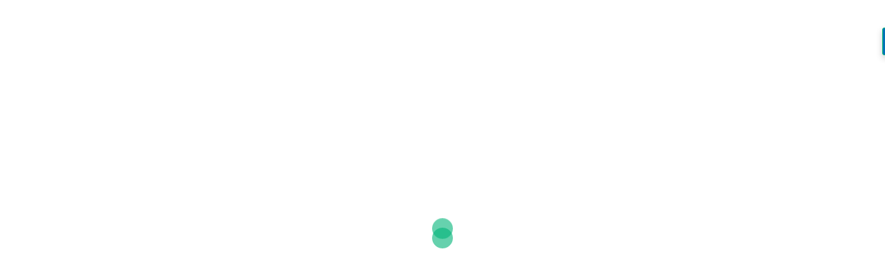

--- FILE ---
content_type: text/html; charset=utf-8
request_url: https://www.google.com/recaptcha/api2/aframe
body_size: 269
content:
<!DOCTYPE HTML><html><head><meta http-equiv="content-type" content="text/html; charset=UTF-8"></head><body><script nonce="8KBAGN7AtsZyTHQ-WQxQNg">/** Anti-fraud and anti-abuse applications only. See google.com/recaptcha */ try{var clients={'sodar':'https://pagead2.googlesyndication.com/pagead/sodar?'};window.addEventListener("message",function(a){try{if(a.source===window.parent){var b=JSON.parse(a.data);var c=clients[b['id']];if(c){var d=document.createElement('img');d.src=c+b['params']+'&rc='+(localStorage.getItem("rc::a")?sessionStorage.getItem("rc::b"):"");window.document.body.appendChild(d);sessionStorage.setItem("rc::e",parseInt(sessionStorage.getItem("rc::e")||0)+1);localStorage.setItem("rc::h",'1765152195245');}}}catch(b){}});window.parent.postMessage("_grecaptcha_ready", "*");}catch(b){}</script></body></html>

--- FILE ---
content_type: application/javascript; charset=utf-8
request_url: https://fundingchoicesmessages.google.com/f/AGSKWxU_4tbRVZ-nLYIYkZb7R4Yz--3G17CoLKe-hqR3dsXpLenvUhRHDzhYspp53b0yYvwX3mD9pC3b9RBvBiPfle8jWmnIkrcccYVWzXkG1n4cIwMf0upmRhB0pUURHfUXaJMKA3uEk-wXQnkmQiwUsng9TlZpLc_6rrGECZTm_HlwSNRVaEwIjef-yXPX/_/tinlads./fm-ads4./adultadworldpop_/descpopup.js/adrolays.
body_size: -1291
content:
window['50b7d35d-2fab-4cfb-ae87-c877e8568d46'] = true;